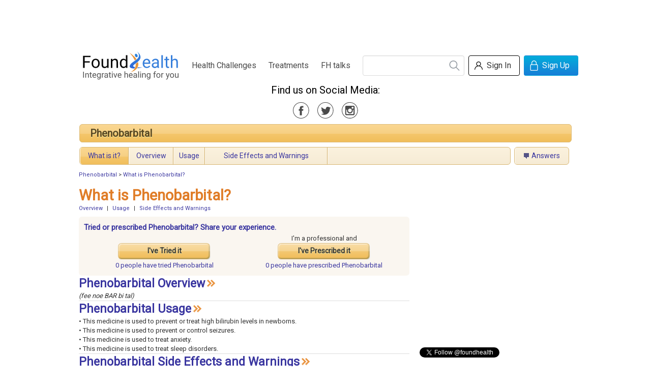

--- FILE ---
content_type: text/html;charset=utf-8
request_url: https://www.foundhealth.com//phenobarbital/what-is-it
body_size: 35246
content:
<!DOCTYPE html PUBLIC "-//W3C//DTD XHTML 1.0 Strict//EN" "http://www.w3.org/TR/xhtml1/DTD/xhtml1-strict.dtd">
<html xmlns:fb="http://www.facebook.com/2008/fbml">
      <head>
	
	

<script type="text/javascript">var _kiq = _kiq || [];</script>
<script>
_kiq.push(['eventHandler', 'show', function(){
  if(this.survey && this.survey.view && this.survey.view.minimize) {
    this.survey.view.minimize(true);   // true tells us not to animate the minimization 
  }
}]);
</script>
<!-- KI snippet -->
<script type="text/javascript" src="//s3.amazonaws.com/j.kissinsights.com/u/5350/e6112512dd4529f9f7b6fe1bac220f8bf8a3fccb.js" async="true"></script>

	
          <script src="//cdn.optimizely.com/js/6987010.js"></script>
    	
            <title>What is Phenobarbital? | FoundHealth</title>
            <base href="https://www.foundhealth.com/" />
    <meta name="description" content=""/>
    <link rel="stylesheet" href="/static/css/bulma-scoped.min.css">


    <link rel="stylesheet" type="text/css" href="https://www.foundhealth.com/static/v1/js/jquery1.3.2/themes/base/jquery-ui.css"/>
    <link rel="stylesheet" type="text/css" href="https://www.foundhealth.com/static/0.9.8.3/css/foundhealth.css"/>
    <link rel="stylesheet" type="text/css" href="https://www.foundhealth.com/static/0.9.8.3/css/buttons.css"/>

    <link rel="stylesheet" href="/static/css/main.css">

    <link rel="icon" href="/static/favicon.ico" type="image/x-icon" />
    <link rel="shortcut icon" href="/static/favicon.ico" type="image/x-icon" />
    <link rel="apple-touch-icon" sizes="180x180" href="/static/apple-touch-icon.png">
    <link rel="icon" type="image/png" sizes="32x32" href="/static/favicon-32x32.png">
    <link rel="icon" type="image/png" sizes="16x16" href="/static/favicon-16x16.png">
    <link rel="manifest" href="/static/site.webmanifest">
    <link rel="mask-icon" href="/static/safari-pinned-tab.svg" color="#5bbad5">

    <!-- Dependencies -->
    <!-- Sam Skin CSS for TabView -->

    <script type="text/javascript" src="https://www.foundhealth.com/static/v1/js/jquery-1.4.2.min.js"></script>
    <script type="text/javascript" src="https://www.foundhealth.com/static/v1/js/jquery-ui-1.8.4.custom.min.js"></script>
    <script type="text/javascript" src="https://www.foundhealth.com/static/v1/js/jquery.hoverIntent.minified.js"></script>
    <script type="text/javascript" src="https://www.foundhealth.com/static/0.9.8.3/js/foundhealth.js"></script>
    <script type="text/javascript" src="/static/js/navburger.js"></script>
    <script src="https://kit.fontawesome.com/cdcbc4ca79.js" crossorigin="anonymous"></script>

    <script async src="https://www.googletagmanager.com/gtag/js?id=G-7BKLKSLDQ5"></script>
<script>
    window.dataLayer = window.dataLayer || [];
    function gtag(){dataLayer.push(arguments);}
    gtag('js', new Date());



    gtag('config', 'G-7BKLKSLDQ5');
</script>

  </head>
    <body>
        <!-- ClickTale Top part -->
<script type="text/javascript">
var WRInitTime=(new Date()).getTime();
</script>
<!-- ClickTale end of Top part -->
        <div id="page">
            
<!--start header section-->

    <div id="banner" style="width: 730px; margin: auto;">
        <script type="text/javascript"><!--
            google_ad_client = "ca-pub-3408275686458767";
            /* Banner Ads */
            google_ad_slot = "8134578480";
            google_ad_width = 728;
            google_ad_height = 90;
            //-->
        </script>
        <script type="text/javascript" src="https://pagead2.googlesyndication.com/pagead/show_ads.js"></script>
    </div>

<div class="bulma fh">
    <nav class="navbar" role="navigation" aria-label="main navigation">
        <div class="navbar-brand">
            <a class="navbar-item" href="/">
                <img src="/static/img/logo.svg" title="Integrative healing for you">
            </a>

            <a role="button" class="navbar-burger burger" aria-label="menu" aria-expanded="false" data-target="navbarBasicExample">
                <span aria-hidden="true"></span>
                <span aria-hidden="true"></span>
                <span aria-hidden="true"></span>
            </a>
        </div>

        <div id="navbarBasicExample" class="navbar-menu has-text-centered">
            <div class="navbar-start">
                <a href="/browse/index" class="navbar-item">Health Challenges</a>
                <a href="/browse/treatments" class="navbar-item">Treatments</a>
                <a href="/blog" class="navbar-item">FH talks</a>
            </div>
            <div class="navbar-end">
                <div class="navbar-item">

                    <div class="siteSearch">
                        <form action="/search/search" method="get">
                            <input name="q" class="input" type="search" placeholder="">
                            <button title="search"></button>
                        </form>
                    </div>

                    <div class="buttons">

                                                
                        <div style="display: none;">
                                                            <form name="signInForm" id="signInForm" action="auth/login" method="get">
                                    <input name="targetUri" value="phenobarbital/what-is-it"/>
                                    <input name="post" value=""/>
                                </form>

                                                    </div>

                        
                        
                                                    <button class="button is-white" onclick="window.location = '/auth/login?targetUri=&post='">
                                <span class="icon user"></span>
                                <span>Sign In</span>
                            </button>
                            <button class="button is-info" onclick="window.location = '/auth/createAccount'">
                                <span class="icon lock"></span>
                                <span>Sign Up</span>
                            </button>
                                            </div>
                </div>
            </div>
        </div>
    </nav>
    <section class="hero has-text-centered">
        <p class="subtitle fh-media-icons">Find us on Social Media:
            <div>
                <a class="is-medium icon facebook-gray mr-3" href="https://www.facebook.com/foundhealth" target="_blank"></a>
                <a class="is-medium icon twitter-gray mr-3" href="https://twitter.com/foundhealth" target="_blank"></a>
                <a class="is-medium icon instagram-gray" href="https://www.instagram.com/foundhealthnow/?hl=en" target="_blank"></a>
            </div>
        </p>
    </section>
</div>

<div id="fb-root"></div>            <div class="clear">
            </div>
                <div class="treatment">
    <table id="topic-bar" cellspacing="5">
    <tr>
        <td class="header" colspan="5">
            <table id="topic-header" cellspacing="0">
                <tr>
                    <td class="title">
                                                        <a href="phenobarbital">Phenobarbital</a>
                                            </td>
                    <!--
                    <form>
                        <td class="follow">
                            <div style="position: relative;">
                                <input type="hidden" id="id" value="1306"/>
                                <input type="hidden" id="type" value="topic"/>
                                <input type="hidden" id="is-following-topic" value="false"/>
                                <button id="unfollow" class="unfollow priority medium" style="display: none;" onclick="return false;" title="Unfollow this topic">
									<div class="check" style="position: relative;">
                                        <img class="checkbox" src="static/v1/images/icons/checkbox.png"/>
                                        <img id="selfFollowCheck" class="checkmark" src="static/v1/images/icons/checkmark.png"/>
									</div>
									<div class="uncheck" style="position: relative; display: none;">
                                        <img id="selfFollowUncheck" class="uncheck" src="static/v1/images/icons/uncheck.png"/>
									</div>
                                    Following
                                </button>
                                <button id="follow" class="follow priority medium" style="" onclick="return false;" title="Follow this topic">
                                    Get your updates
                                </button>
								<a id="whatIs_follow-topic" class="whatIs" style="position: absolute; bottom: -2px; left: 133px; z-index: 2; "><img width="10" height="10" src="static/v1/images/icons/question_mark_icon.gif"/></a>
                                <img style="position: absolute; top: 3px; right: 10px; z-index: 1;" src="static/v1/images/zen/icons/follow_bubble.png"/>
                                <span id="num-following-topic" style="position: absolute; top: 8px; right: 18px; z-index: 2;">0</span>
                            </div>
                        </td>
                    </form>
					<td class="share">
                        <table class="addthis" cellspacing="0">
    <tr>
        <td>Share</td>
        <td>
            <a class="addthis_button_email"></a>
        </td>
        <td>
            <a class="addthis_button_facebook"></a>
        </td>
        <td>
            <a class="addthis_button_twitter"></a>
        </td>
        <td>
            <a class="addthis_button_stumbleupon"></a>
        </td>
        <td>
            <a class="addthis_button_expanded"></a>
        </td>
    </tr>
</table>
                    </td>
					-->
                </tr>
            </table>
        </td>
    </tr>
            <tr>
                                <td class="subheader">
                        <table class="subtable" cellspacing="0">
                            <tr>
                                <td class=" active  first">
                                    <a href="phenobarbital/what-is-it">What is it?</a>
                                </td>
                                                                                                            <td class="">
                                            <a href="phenobarbital/overview">Overview</a>
                                        </td>
                                                                            <td class="">
                                            <a href="phenobarbital/usage">Usage</a>
                                        </td>
                                                                            <td class="">
                                            <a href="phenobarbital/side-effects-and-warnings">Side Effects and Warnings</a>
                                        </td>
                                                                                                    <td class="last">
                                    <div style="width: 250px;"></div>
                                </td>
                            </tr>
                        </table>
                    </td>
                        <td class="subheader">
                <table class="subtable" cellspacing="0">
                    <tr>
                        <td class=" only">
                            <a class="ask" href="phenobarbital/questions">Answers</a>
                        </td>
                    </tr>
                </table>
            </td>
			<!--
            <td class="subheader">
                <table class="subtable" cellspacing="0">
                    <tr>
                        <td class="only">
                            <a href="stories">Stories</a>
                        </td>
                    </tr>
                </table>
            </td>
			-->
        </tr>
    </table>
<div id="dialog-whatIs_follow-topic" title="Follow Topic" style="display:none;">
	<p>FoundHealth will send you weekly updates on new content in this area. You can opt out at any time.</p>
	<p>The number to the right of the Follow button shows how many people are currently following this topic.</p>
</div>

      <!-- start crumbs -->
    <div class="breadcrumb">
      <div class="bread_text">
                		<a href="phenobarbital">Phenobarbital</a>
                 &gt; 		<a href="phenobarbital/what-is-it">What is Phenobarbital?</a>
              </div>
    </div>
  <!-- end crumbs -->
  
    <div class="body">
        <div id="right-rail">
			
            <div style="margin-bottom: 20px;">





























</div>
            <div style="margin-bottom: 15px;">
    <script type="text/javascript"><!--
        google_ad_client = "ca-pub-3408275686458767";
        /* Medium Rectangle */
        google_ad_slot = "1686791764";
        google_ad_width = 300;
        google_ad_height = 250;
        //-->
    </script>
    <script type="text/javascript" src="https://pagead2.googlesyndication.com/pagead/show_ads.js"></script>
</div>            <div style="margin-bottom: 20px;">
<div class="fb-like-box" data-href="https://www.facebook.com/foundhealth" data-width="300" data-height="180" data-show-faces="true" data-stream="false" data-header="false"></div>
</div>
            <div style="margin-bottom: 20px;">
<a href="https://twitter.com/foundhealth" class="twitter-follow-button" data-show-count="false">Follow @foundhealth</a>
<script>!function(d,s,id){var js,fjs=d.getElementsByTagName(s)[0];if(!d.getElementById(id)){js=d.createElement(s);js.id=id;js.src="//platform.twitter.com/widgets.js";fjs.parentNode.insertBefore(js,fjs);}}(document,"script","twitter-wjs");</script>
</div>
            <div id="subscribe-block" class="subscribe-section" style="margin-bottom: 10px;">
    <div style="border: 1px solid #cfddef;  border-radius: 6px; -moz-border-radius: 6px; background: -moz-linear-gradient(left, white, #F4F8FB); background: -webkit-gradient(linear,left top, right top, from(white), to(#F4F8FB));">
        <center>
            <div style="padding: 5px;  min-height: 210px;">
    			<div style="float: left;">
    				<img style="vertical-align: middle; margin: 5px;" src="https://www.foundhealth.com/static/v1/pdf/BiologicTuneUp-thumb.png" width="143" height="204" />
    			</div>
                <div style="margin-left: 153px;">
    				<p>
                    <span style="font-size: 140%; font-weight: bold; color: #79bde8;">Sign up</span>
                    to receive FREE toolkit
    				</p>
    				<p style="font-size: 110%; font-weight: bold;">
    					 From Dr. Hyman, &#35;1 NY Times &amp; Amazon Author 
    				</p>
    				
                    <form id="subscribe-form" method="post" action="post/auth/subscribe" style="margin: 0;">
                        <input name="category_id" type="hidden" value="0"/>
                                                    <input name="email" type="text" style="height: 30px; background-color: white; padding: 0 10px; width: 98px;"/>
                                					<div style="margin: 9px 0;">
                                                    <a class="pseudo-button button-subscribe" style="background: url(https://www.foundhealth.com/static/v1/pdf/button_background.png); width: 119px; height: 36px;">Subscribe Now!</a>
                                					</div>
                    </form>
                    <div style="font-size: 90%; margin: 9px 0; height: 10px; line-height: 10px; ">
                        We never spam or sell your e-mail
                    </div>
    				
    			</div>											
            </div>
        </center>
    </div>
</div>

<script type="text/javascript">
$(document).ready( function(){
  $("a.pseudo-button").click(function(){
	$("form#subscribe-form").submit();  
  } );
} );

</script>        </div>
        <div>
            <div class="title center_pane">
                <h1>What is Phenobarbital?</h1>
            </div>
            <div id="content" class="content center_pane">
                <div class="anchor-link">
                                            <a href="phenobarbital/what-is-it#overview">Overview</a>
                        <span style="padding: 0 5px;">|</span>
                                                                    <a href="phenobarbital/what-is-it#usage">Usage</a>
                        <span style="padding: 0 5px;">|</span>
                                                                    <a href="phenobarbital/what-is-it#side-effects-and-warnings">Side Effects and Warnings</a>
                                                                                </div>
				
				                    	<div  class="community-experience">
        <h3> 
			    			                    <a href="phenobarbital/experiences">
    													                        <span class="whoExp">
															Tried or prescribed Phenobarbital?  
														Share your experience.
                        </span>
										                        </a>
									<span id="haveYou" style="display: none;">Have you?</span>
						</h3>
        <input type="hidden" id="categoryTitle" value="Phenobarbital"/>
        <input type="hidden" id="treatmentTitle" value="Phenobarbital"/>
        <input type="hidden" id="numTried" value="0"/>
        <input type="hidden" id="numPrescribed" value="0"/>
        <input type="hidden" id="selfTried" value="0"/>
        <input type="hidden" id="selfTriedCommented" value="0"/>
        <input type="hidden" id="selfPrescribedCommented" value="0"/>
        <input type="hidden" id="selfPrescribed" value="0"/>
        <table>
            <tr>
                                                <td class="button">
                    <button id="tried" class="priority large" onclick="return false;">
                        <div style="position: relative;">
                            <img class="checkbox" style="display: none; " src="static/v1/images/icons/checkbox.png"/>
                            <img id="selfTriedCheck" class="checkmark" style="display: none; " src="static/v1/images/icons/checkmark.png"/>
                            I&#39;ve Tried it
                            <div style="position: absolute; right: -60px; top: -10px; display: none;">
                                <img style="position: absolute; top: 3px; right: 10px; z-index: 1;" src="static/v1/images/zen/icons/follow_bubble.png"/>
                                <span id="num-Tried-total" style="position: absolute; top: 8px; right: 18px; z-index: 2;">0</span>
                            </div>
                        </div>
                    </button>
                </td>
                                                <td class="button">
                    I&#39;m a professional and<br/>
                    <button id="prescribed" class="priority large" onclick="return false;">
                        <div style="position: relative;">
                            <img class="checkbox" style="display: none; " src="static/v1/images/icons/checkbox.png"/>
                            <img id="selfPrescribedCheck" class="checkmark" style="display: none; " src="static/v1/images/icons/checkmark.png"/>
                            I&#39;ve Prescribed it
                            <div style="position: absolute; right: -60px; top: -10px; display: none;">
                                <img style="position: absolute; top: 3px; right: 10px; z-index: 1;" src="static/v1/images/zen/icons/follow_bubble.png"/>
                                <span id="num-Prescribed-total" style="position: absolute; top: 8px; right: 18px; z-index: 2;">0</span>
                            </div>
                        </div>
                    </button>
                </td>
            </tr>
            <tr>
                <td>
						                <a href="phenobarbital/experiences">
						                        <span class="whoTried">
                                                                0 people                                                         have                         </span>
                        tried Phenobarbital
							</a>
			                </td>
                <td>
						                <a href="phenobarbital/experiences">
						                        <span class="whoPrescribed">
                                                                0 people                                                         have                         </span>
                        prescribed Phenobarbital
							</a>
			                </td>
            </tr>
        </table>
    </div>
    <div class="edit-user-content post-experience" style="display: none;">
        <img id="post-experience-bubble-tip" src="static/v1/images/zen/icons/exp_bubble_tip.png" style="position: absolute; top: -16px;"/>
        <form id="experience" class="require-sign-in" method="post" action="post/experience">
            <input type="hidden" name="challenge_id" value="0"/>
            <input type="hidden" name="treatment_id" value="1306"/>
            <input type="hidden" id="experience-type" name="experience_type" value="Tried"/>
            <fieldset class="question">
                <div>
                    <p style="font-size: 120%;">Share the details of your treatment experience. Your insights are vital.</p>
					<p>Would you recommend this treatment?</p>
                    <input type="radio" name="recommend" id="recommend-yes" value="1"/>
                    <label for="recommend-yes" class="inline">I would recommend it</label>
                    <br/>
                    <input type="radio" name="recommend" id="recommend-no" value="0"/>
                    <label for="recommend-no" class="inline" >I would not recommend it</label>
                    <br/>
                    <input type="radio" name="recommend" id="recommend-neither" value=""/>
                    <label for="recommend-neither" class="inline">I have no recommendation</label>
                </div>
                <div id="commentTextPreviewFrame">
                    <p style="color: #666; font-style: italic;">Preview</p>
                    <div id="commentTextPreview" class="articleContent"></div>
                </div>
                <div class="inputToolBar">
                    <img src="static/v1/images/med/bold.png" class="bold" height="16" width="16"/>
                    <img src="static/v1/images/med/italic.png" class="italic" height="16" width="16"/>
                    <img src="static/v1/images/med/ul.png" class="list" height="16" width="16"/>
                    <img src="static/v1/images/med/link.png" class="link" height="16" width="16"/>
                </div>
                <textarea id="commentText" class="priority" name="description" rows="4" cols="80"></textarea>
                <button class="priority medium" type="submit">Submit</button>
				<a id="cancel">Cancel</a>
            </fieldset>
        </form>
    </div>
    								
                <div>
                                                                <div id="overview" class="article-section-frame">
                            <div class="section_header">
                                <h2>
                                    <a class="arrow" href="phenobarbital/overview">Phenobarbital Overview</a>
                                </h2>
                            </div>
                            <div class="articleContainer articleContent">
                                <p>
<em>(fee noe BAR bi tal)</em>
</p>

                            </div>
                                                        </div>
                                            <div id="usage" class="article-section-frame">
                            <div class="section_header">
                                <h2>
                                    <a class="arrow" href="phenobarbital/usage">Phenobarbital Usage</a>
                                </h2>
                            </div>
                            <div class="articleContainer articleContent">
                                <p>
• This medicine is used to prevent or treat high bilirubin levels in newborns.
</p>
<p>
• This medicine is used to prevent or control seizures.
</p>
<p>
• This medicine is used to treat anxiety.
</p>
<p>
• This medicine is used to treat sleep disorders.
</p>

                            </div>
                                                        </div>
                                            <div id="side-effects-and-warnings" class="article-section-frame">
                            <div class="section_header">
                                <h2>
                                    <a class="arrow" href="phenobarbital/side-effects-and-warnings">Phenobarbital Side Effects and Warnings</a>
                                </h2>
                            </div>
                            <div class="articleContainer articleContent">
                                <h3>What are the precautions when taking this medicine?</h3><p>
• This medicine may be habit-forming with long-term use.
</p>
<p>
• Wear disease medical alert identification.
</p>
<p>
• If you are 65 or older, use this medicine with caution. You could have more side effects.
</p>
<p>
• Follow laws about driving with a seizure condition.
</p>
<p>
• If you have been taking this medicine for several weeks, talk with healthcare provider before stopping. You may want to gradually withdraw this medicine.
</p>
<p>
• If you have lung disease, talk with healthcare provider. You may be more sensitive to this medicine.
</p>
<p>
• Check medicines with healthcare provider. This medicine may not mix well with other medicines.
</p>
<p>
• You may not be alert. Avoid driving, doing other tasks or activities until you see how this medicine affects you.
</p>
<p>
• Avoid alcohol...
</p>

                            </div>
                                                        </div>
                                                            </div>

		<script type="text/javascript" src="https://pshared.5min.com/Scripts/ThumbSeed2.js?sid=887&amp;textLocation=1&amp;thumbnailSize=0&amp;width=468&amp;height=200&amp;adUnit=false&amp;headerTextColor=%23FF6600&amp;textFGColor=%23333333&amp;textBGColor=transparent&amp;textFGColor_MO=%23FFFFFF&amp;textBGColor_MO=%23FF6600&amp;fallback=8&amp;fallbackType=category&amp;title=FoundHealth%20Presents%20BeWell%20TV&amp;categories=8"></script>
					
					<div>
						<div>&nbsp;</div>
						<table class="addthis" cellspacing="0">
    <tr>
        <td>Share</td>
        <td>
            <a class="addthis_button_email"></a>
        </td>
        <td>
            <a class="addthis_button_facebook"></a>
        </td>
        <td>
            <a class="addthis_button_twitter"></a>
        </td>
        <td>
            <a class="addthis_button_stumbleupon"></a>
        </td>
        <td>
            <a class="addthis_button_expanded"></a>
        </td>
    </tr>
</table>
					</div>

            </div>
			
			
        </div>
    </div>
</div>
<script type="text/javascript" src="static/0.9.8.3/js/ratings.js"></script>

            <div class="clear">
            </div>
            
<!--start footer section-->
<div id="footer">
  <div id="footerlink">
    <a href="./">Home</a> |
    <a href="html/about">About Us</a> |
    <a href="html/contact">Contact Us</a> |
    <a href="static/v1/html/terms.htm" target="_blank">Terms of Service</a> |
    <a href="static/v1/html/privacy.htm" target="_blank">Privacy Policy</a>
  </div>

  <div id="footer_copyright">
    &copy; 2026
 FoundHealth, Inc. All rights reserved.<br/>
    FoundHealth does not provide medical advice, diagnosis, or treatment.
  </div>
</div>
<!--end footer section-->
        </div>
		
		<div id="login-dialog" class="sign-in-dialog-new bulma fh">

    <div class="modal">
        <form action="post/auth/signUp" method="post" name="signUp" >
        <div class="modal-background"></div>
        <div class="modal-card">
            <header class="modal-card-head">
                <p class="modal-card-title">Thank you for subscribing</p>
                <button class="delete" onclick="$('.modal').hide()"></button>
            </header>
            <section class="modal-card-body" id="signUp">
                <div class="field has-text-centered">
                    <div class="field">
                        <p class="title is-4 is-orange-text">Sign up for an account</p>
                        <p class="help is-gray-text is-small-text">Receive weekly updates on topics of your interest.</p>
                    </div>
                    <ul class="profits has-text-left field">
                        <li>
                <span class="icon is-orange-text">
                  <i class="fas fa-check"></i>
                </span>
                            Share your experiences on treatments that you have tried or prescribed.
                        </li>
                        <li>
                <span class="icon is-orange-text">
                  <i class="fas fa-check"></i>
                </span>
                            Ask or Answer a question within our community.</li>
                        <li>
                <span class="icon is-orange-text">
                  <i class="fas fa-check"></i>
                </span>
                            Create a FoundHealth Contributor profile to highlight your health expertise.</li>
                        <li>
                <span class="icon is-orange-text">
                  <i class="fas fa-check"></i>
                </span>
                            As a welcome gift, we will send you the complete e-book <b>Give Yourself a Biologic Tune-Up by Dr. Mark Hyman.</b></li>
                    </ul>
                    <div class="notification is-info is-light field">
                        <p>Already have an account?</p>
                        <p><a href="javascript: document.signInForm.submit();">Sign in</a></p>
                    </div>
                </div>

                <input type="hidden" name="targetUri" value="phenobarbital/what-is-it" />
                <input type="hidden" name="post" value="" />
                <input type="hidden" name="captcha_id" value="" />

                <div class="field">
                    <input class="input" type="email" placeholder="Email address *" name="username" value="" required>
                    <p class="help is-gray-text is-small-text">We promise that we will not spam or share your information.</p>
                                    </div>
                <div class="field">
                    <input class="input" id="password" type="password" placeholder="Password *" name="password" value="" required>
                    <p class="help is-gray-text is-small-text">At least 6 characters</p>
                                    </div>
                <div class="field">
                    <input class="input" id="password2" type="password" placeholder="Confirm Password *" name="password2" value="" required>
                                    </div>
                <div class="field">
                        <td class="label">Are you a robot? *</td>
    <td>
        <script src="https://www.google.com/recaptcha/api.js" async defer></script>
        <div class="g-recaptcha" data-sitekey="6Le9luEUAAAAAO7PLrmLr1AOGicy2Vs3y2_6smov"></div>
    </td>
    <td>
            </td>
                </div>
                <div class="field">
                    <label class="checkbox">
                        <input type="checkbox" id="TOS" name="TOS" >
                        I agree to the FoundHealth <a href="https://www.foundhealth.com/static/v1/html/terms.htm" target="_blank">Terms of Service</a> and <a href="https://www.foundhealth.com/static/v1/html/privacy.htm" target="_blank">Privacy Policy</a>.
                    </label>
                </div>
            </section>
            <footer class="modal-card-foot">
                <button class="button is-info" onclick="javascript: return joinIn();">Sign Up</button>
                <span class="mr-2">or</span>

                <fb:login-button size="small" onlogin="javascript: facebook_login();">Sign Up with Facebook</fb:login-button>
                <img id="facebookLoading" style="display: none; vertical-align: middle;" src="static/v1/images/spinner.gif" width="16" height="16"/>

            </footer>
        </div>
        </form>
    </div>

</div>

        
    <script>
      window.fbAsyncInit = function() {
      FB.init({appId: '131698676870176', status: true, cookie: true, xfbml: true});
      };
      (function() {
      var e = document.createElement('script'); e.async = true;
      e.src = document.location.protocol + '//connect.facebook.net/en_US/all.js';
      document.getElementById('fb-root').appendChild(e);
      }());
    </script>

    <script>
      function facebook_login(){
      if(FB.getSession() != null ) {
      $('#facebookLoading').show();
      document.getElementById('facebookLogin').submit();
      }
      }
    </script>


<!-- ADDTHIS BUTTON BEGIN -->
<script type="text/javascript">
  var addthis_config = {
  username: "foundhealth",
  services_exclude: "print",
  data_track_clickback: true
  } ;
</script>


<script type="text/javascript" src="https://s7.addthis.com/js/250/addthis_widget.js">
</script>
<!-- ADDTHIS BUTTON END -->



<!-- ClickTale Bottom part -->
<div id="ClickTaleDiv" style="display: none;"></div>
<script type="text/javascript">
if(document.location.protocol!='https:')
  document.write(unescape("%3Cscript%20src='http://s.clicktale.net/WRb6.js'%20type='text/javascript'%3E%3C/script%3E"));
</script>
<script type="text/javascript">
if(typeof ClickTale=='function') ClickTale(1002,0.642,"www07");
</script>
<!-- ClickTale end of Bottom part -->


<!-- Start of Woopra Code -->
<script type="text/javascript">
var woo_settings = {idle_timeout:'300000', domain:'foundhealth.com'};
(function(){
var wsc = document.createElement('script');
wsc.src = document.location.protocol+'//static.woopra.com/js/woopra.js';
wsc.type = 'text/javascript';
wsc.async = true;
var ssc = document.getElementsByTagName('script')[0];
ssc.parentNode.insertBefore(wsc, ssc);
})();
</script>
<!-- End of Woopra Code -->

<!-- Quantcast Tag -->
<script type="text/javascript">
var _qevents = _qevents || [];

(function() {
var elem = document.createElement('script');
elem.src = (document.location.protocol == "https:" ? "https://secure" : "http://edge") + ".quantserve.com/quant.js";
elem.async = true;
elem.type = "text/javascript";
var scpt = document.getElementsByTagName('script')[0];
scpt.parentNode.insertBefore(elem, scpt);
})();

_qevents.push({
qacct:"p-67vNs4SgtGN4M"
});
</script>

<noscript>
<div style="display:none;">
<img src="//pixel.quantserve.com/pixel/p-67vNs4SgtGN4M.gif" border="0" height="1" width="1" alt="Quantcast"/>
</div>
</noscript>
<!-- End Quantcast tag -->

        





            </body>
</html>


--- FILE ---
content_type: text/html; charset=utf-8
request_url: https://www.google.com/recaptcha/api2/anchor?ar=1&k=6Le9luEUAAAAAO7PLrmLr1AOGicy2Vs3y2_6smov&co=aHR0cHM6Ly93d3cuZm91bmRoZWFsdGguY29tOjQ0Mw..&hl=en&v=PoyoqOPhxBO7pBk68S4YbpHZ&size=normal&anchor-ms=20000&execute-ms=30000&cb=ozww85d3cvnx
body_size: 49415
content:
<!DOCTYPE HTML><html dir="ltr" lang="en"><head><meta http-equiv="Content-Type" content="text/html; charset=UTF-8">
<meta http-equiv="X-UA-Compatible" content="IE=edge">
<title>reCAPTCHA</title>
<style type="text/css">
/* cyrillic-ext */
@font-face {
  font-family: 'Roboto';
  font-style: normal;
  font-weight: 400;
  font-stretch: 100%;
  src: url(//fonts.gstatic.com/s/roboto/v48/KFO7CnqEu92Fr1ME7kSn66aGLdTylUAMa3GUBHMdazTgWw.woff2) format('woff2');
  unicode-range: U+0460-052F, U+1C80-1C8A, U+20B4, U+2DE0-2DFF, U+A640-A69F, U+FE2E-FE2F;
}
/* cyrillic */
@font-face {
  font-family: 'Roboto';
  font-style: normal;
  font-weight: 400;
  font-stretch: 100%;
  src: url(//fonts.gstatic.com/s/roboto/v48/KFO7CnqEu92Fr1ME7kSn66aGLdTylUAMa3iUBHMdazTgWw.woff2) format('woff2');
  unicode-range: U+0301, U+0400-045F, U+0490-0491, U+04B0-04B1, U+2116;
}
/* greek-ext */
@font-face {
  font-family: 'Roboto';
  font-style: normal;
  font-weight: 400;
  font-stretch: 100%;
  src: url(//fonts.gstatic.com/s/roboto/v48/KFO7CnqEu92Fr1ME7kSn66aGLdTylUAMa3CUBHMdazTgWw.woff2) format('woff2');
  unicode-range: U+1F00-1FFF;
}
/* greek */
@font-face {
  font-family: 'Roboto';
  font-style: normal;
  font-weight: 400;
  font-stretch: 100%;
  src: url(//fonts.gstatic.com/s/roboto/v48/KFO7CnqEu92Fr1ME7kSn66aGLdTylUAMa3-UBHMdazTgWw.woff2) format('woff2');
  unicode-range: U+0370-0377, U+037A-037F, U+0384-038A, U+038C, U+038E-03A1, U+03A3-03FF;
}
/* math */
@font-face {
  font-family: 'Roboto';
  font-style: normal;
  font-weight: 400;
  font-stretch: 100%;
  src: url(//fonts.gstatic.com/s/roboto/v48/KFO7CnqEu92Fr1ME7kSn66aGLdTylUAMawCUBHMdazTgWw.woff2) format('woff2');
  unicode-range: U+0302-0303, U+0305, U+0307-0308, U+0310, U+0312, U+0315, U+031A, U+0326-0327, U+032C, U+032F-0330, U+0332-0333, U+0338, U+033A, U+0346, U+034D, U+0391-03A1, U+03A3-03A9, U+03B1-03C9, U+03D1, U+03D5-03D6, U+03F0-03F1, U+03F4-03F5, U+2016-2017, U+2034-2038, U+203C, U+2040, U+2043, U+2047, U+2050, U+2057, U+205F, U+2070-2071, U+2074-208E, U+2090-209C, U+20D0-20DC, U+20E1, U+20E5-20EF, U+2100-2112, U+2114-2115, U+2117-2121, U+2123-214F, U+2190, U+2192, U+2194-21AE, U+21B0-21E5, U+21F1-21F2, U+21F4-2211, U+2213-2214, U+2216-22FF, U+2308-230B, U+2310, U+2319, U+231C-2321, U+2336-237A, U+237C, U+2395, U+239B-23B7, U+23D0, U+23DC-23E1, U+2474-2475, U+25AF, U+25B3, U+25B7, U+25BD, U+25C1, U+25CA, U+25CC, U+25FB, U+266D-266F, U+27C0-27FF, U+2900-2AFF, U+2B0E-2B11, U+2B30-2B4C, U+2BFE, U+3030, U+FF5B, U+FF5D, U+1D400-1D7FF, U+1EE00-1EEFF;
}
/* symbols */
@font-face {
  font-family: 'Roboto';
  font-style: normal;
  font-weight: 400;
  font-stretch: 100%;
  src: url(//fonts.gstatic.com/s/roboto/v48/KFO7CnqEu92Fr1ME7kSn66aGLdTylUAMaxKUBHMdazTgWw.woff2) format('woff2');
  unicode-range: U+0001-000C, U+000E-001F, U+007F-009F, U+20DD-20E0, U+20E2-20E4, U+2150-218F, U+2190, U+2192, U+2194-2199, U+21AF, U+21E6-21F0, U+21F3, U+2218-2219, U+2299, U+22C4-22C6, U+2300-243F, U+2440-244A, U+2460-24FF, U+25A0-27BF, U+2800-28FF, U+2921-2922, U+2981, U+29BF, U+29EB, U+2B00-2BFF, U+4DC0-4DFF, U+FFF9-FFFB, U+10140-1018E, U+10190-1019C, U+101A0, U+101D0-101FD, U+102E0-102FB, U+10E60-10E7E, U+1D2C0-1D2D3, U+1D2E0-1D37F, U+1F000-1F0FF, U+1F100-1F1AD, U+1F1E6-1F1FF, U+1F30D-1F30F, U+1F315, U+1F31C, U+1F31E, U+1F320-1F32C, U+1F336, U+1F378, U+1F37D, U+1F382, U+1F393-1F39F, U+1F3A7-1F3A8, U+1F3AC-1F3AF, U+1F3C2, U+1F3C4-1F3C6, U+1F3CA-1F3CE, U+1F3D4-1F3E0, U+1F3ED, U+1F3F1-1F3F3, U+1F3F5-1F3F7, U+1F408, U+1F415, U+1F41F, U+1F426, U+1F43F, U+1F441-1F442, U+1F444, U+1F446-1F449, U+1F44C-1F44E, U+1F453, U+1F46A, U+1F47D, U+1F4A3, U+1F4B0, U+1F4B3, U+1F4B9, U+1F4BB, U+1F4BF, U+1F4C8-1F4CB, U+1F4D6, U+1F4DA, U+1F4DF, U+1F4E3-1F4E6, U+1F4EA-1F4ED, U+1F4F7, U+1F4F9-1F4FB, U+1F4FD-1F4FE, U+1F503, U+1F507-1F50B, U+1F50D, U+1F512-1F513, U+1F53E-1F54A, U+1F54F-1F5FA, U+1F610, U+1F650-1F67F, U+1F687, U+1F68D, U+1F691, U+1F694, U+1F698, U+1F6AD, U+1F6B2, U+1F6B9-1F6BA, U+1F6BC, U+1F6C6-1F6CF, U+1F6D3-1F6D7, U+1F6E0-1F6EA, U+1F6F0-1F6F3, U+1F6F7-1F6FC, U+1F700-1F7FF, U+1F800-1F80B, U+1F810-1F847, U+1F850-1F859, U+1F860-1F887, U+1F890-1F8AD, U+1F8B0-1F8BB, U+1F8C0-1F8C1, U+1F900-1F90B, U+1F93B, U+1F946, U+1F984, U+1F996, U+1F9E9, U+1FA00-1FA6F, U+1FA70-1FA7C, U+1FA80-1FA89, U+1FA8F-1FAC6, U+1FACE-1FADC, U+1FADF-1FAE9, U+1FAF0-1FAF8, U+1FB00-1FBFF;
}
/* vietnamese */
@font-face {
  font-family: 'Roboto';
  font-style: normal;
  font-weight: 400;
  font-stretch: 100%;
  src: url(//fonts.gstatic.com/s/roboto/v48/KFO7CnqEu92Fr1ME7kSn66aGLdTylUAMa3OUBHMdazTgWw.woff2) format('woff2');
  unicode-range: U+0102-0103, U+0110-0111, U+0128-0129, U+0168-0169, U+01A0-01A1, U+01AF-01B0, U+0300-0301, U+0303-0304, U+0308-0309, U+0323, U+0329, U+1EA0-1EF9, U+20AB;
}
/* latin-ext */
@font-face {
  font-family: 'Roboto';
  font-style: normal;
  font-weight: 400;
  font-stretch: 100%;
  src: url(//fonts.gstatic.com/s/roboto/v48/KFO7CnqEu92Fr1ME7kSn66aGLdTylUAMa3KUBHMdazTgWw.woff2) format('woff2');
  unicode-range: U+0100-02BA, U+02BD-02C5, U+02C7-02CC, U+02CE-02D7, U+02DD-02FF, U+0304, U+0308, U+0329, U+1D00-1DBF, U+1E00-1E9F, U+1EF2-1EFF, U+2020, U+20A0-20AB, U+20AD-20C0, U+2113, U+2C60-2C7F, U+A720-A7FF;
}
/* latin */
@font-face {
  font-family: 'Roboto';
  font-style: normal;
  font-weight: 400;
  font-stretch: 100%;
  src: url(//fonts.gstatic.com/s/roboto/v48/KFO7CnqEu92Fr1ME7kSn66aGLdTylUAMa3yUBHMdazQ.woff2) format('woff2');
  unicode-range: U+0000-00FF, U+0131, U+0152-0153, U+02BB-02BC, U+02C6, U+02DA, U+02DC, U+0304, U+0308, U+0329, U+2000-206F, U+20AC, U+2122, U+2191, U+2193, U+2212, U+2215, U+FEFF, U+FFFD;
}
/* cyrillic-ext */
@font-face {
  font-family: 'Roboto';
  font-style: normal;
  font-weight: 500;
  font-stretch: 100%;
  src: url(//fonts.gstatic.com/s/roboto/v48/KFO7CnqEu92Fr1ME7kSn66aGLdTylUAMa3GUBHMdazTgWw.woff2) format('woff2');
  unicode-range: U+0460-052F, U+1C80-1C8A, U+20B4, U+2DE0-2DFF, U+A640-A69F, U+FE2E-FE2F;
}
/* cyrillic */
@font-face {
  font-family: 'Roboto';
  font-style: normal;
  font-weight: 500;
  font-stretch: 100%;
  src: url(//fonts.gstatic.com/s/roboto/v48/KFO7CnqEu92Fr1ME7kSn66aGLdTylUAMa3iUBHMdazTgWw.woff2) format('woff2');
  unicode-range: U+0301, U+0400-045F, U+0490-0491, U+04B0-04B1, U+2116;
}
/* greek-ext */
@font-face {
  font-family: 'Roboto';
  font-style: normal;
  font-weight: 500;
  font-stretch: 100%;
  src: url(//fonts.gstatic.com/s/roboto/v48/KFO7CnqEu92Fr1ME7kSn66aGLdTylUAMa3CUBHMdazTgWw.woff2) format('woff2');
  unicode-range: U+1F00-1FFF;
}
/* greek */
@font-face {
  font-family: 'Roboto';
  font-style: normal;
  font-weight: 500;
  font-stretch: 100%;
  src: url(//fonts.gstatic.com/s/roboto/v48/KFO7CnqEu92Fr1ME7kSn66aGLdTylUAMa3-UBHMdazTgWw.woff2) format('woff2');
  unicode-range: U+0370-0377, U+037A-037F, U+0384-038A, U+038C, U+038E-03A1, U+03A3-03FF;
}
/* math */
@font-face {
  font-family: 'Roboto';
  font-style: normal;
  font-weight: 500;
  font-stretch: 100%;
  src: url(//fonts.gstatic.com/s/roboto/v48/KFO7CnqEu92Fr1ME7kSn66aGLdTylUAMawCUBHMdazTgWw.woff2) format('woff2');
  unicode-range: U+0302-0303, U+0305, U+0307-0308, U+0310, U+0312, U+0315, U+031A, U+0326-0327, U+032C, U+032F-0330, U+0332-0333, U+0338, U+033A, U+0346, U+034D, U+0391-03A1, U+03A3-03A9, U+03B1-03C9, U+03D1, U+03D5-03D6, U+03F0-03F1, U+03F4-03F5, U+2016-2017, U+2034-2038, U+203C, U+2040, U+2043, U+2047, U+2050, U+2057, U+205F, U+2070-2071, U+2074-208E, U+2090-209C, U+20D0-20DC, U+20E1, U+20E5-20EF, U+2100-2112, U+2114-2115, U+2117-2121, U+2123-214F, U+2190, U+2192, U+2194-21AE, U+21B0-21E5, U+21F1-21F2, U+21F4-2211, U+2213-2214, U+2216-22FF, U+2308-230B, U+2310, U+2319, U+231C-2321, U+2336-237A, U+237C, U+2395, U+239B-23B7, U+23D0, U+23DC-23E1, U+2474-2475, U+25AF, U+25B3, U+25B7, U+25BD, U+25C1, U+25CA, U+25CC, U+25FB, U+266D-266F, U+27C0-27FF, U+2900-2AFF, U+2B0E-2B11, U+2B30-2B4C, U+2BFE, U+3030, U+FF5B, U+FF5D, U+1D400-1D7FF, U+1EE00-1EEFF;
}
/* symbols */
@font-face {
  font-family: 'Roboto';
  font-style: normal;
  font-weight: 500;
  font-stretch: 100%;
  src: url(//fonts.gstatic.com/s/roboto/v48/KFO7CnqEu92Fr1ME7kSn66aGLdTylUAMaxKUBHMdazTgWw.woff2) format('woff2');
  unicode-range: U+0001-000C, U+000E-001F, U+007F-009F, U+20DD-20E0, U+20E2-20E4, U+2150-218F, U+2190, U+2192, U+2194-2199, U+21AF, U+21E6-21F0, U+21F3, U+2218-2219, U+2299, U+22C4-22C6, U+2300-243F, U+2440-244A, U+2460-24FF, U+25A0-27BF, U+2800-28FF, U+2921-2922, U+2981, U+29BF, U+29EB, U+2B00-2BFF, U+4DC0-4DFF, U+FFF9-FFFB, U+10140-1018E, U+10190-1019C, U+101A0, U+101D0-101FD, U+102E0-102FB, U+10E60-10E7E, U+1D2C0-1D2D3, U+1D2E0-1D37F, U+1F000-1F0FF, U+1F100-1F1AD, U+1F1E6-1F1FF, U+1F30D-1F30F, U+1F315, U+1F31C, U+1F31E, U+1F320-1F32C, U+1F336, U+1F378, U+1F37D, U+1F382, U+1F393-1F39F, U+1F3A7-1F3A8, U+1F3AC-1F3AF, U+1F3C2, U+1F3C4-1F3C6, U+1F3CA-1F3CE, U+1F3D4-1F3E0, U+1F3ED, U+1F3F1-1F3F3, U+1F3F5-1F3F7, U+1F408, U+1F415, U+1F41F, U+1F426, U+1F43F, U+1F441-1F442, U+1F444, U+1F446-1F449, U+1F44C-1F44E, U+1F453, U+1F46A, U+1F47D, U+1F4A3, U+1F4B0, U+1F4B3, U+1F4B9, U+1F4BB, U+1F4BF, U+1F4C8-1F4CB, U+1F4D6, U+1F4DA, U+1F4DF, U+1F4E3-1F4E6, U+1F4EA-1F4ED, U+1F4F7, U+1F4F9-1F4FB, U+1F4FD-1F4FE, U+1F503, U+1F507-1F50B, U+1F50D, U+1F512-1F513, U+1F53E-1F54A, U+1F54F-1F5FA, U+1F610, U+1F650-1F67F, U+1F687, U+1F68D, U+1F691, U+1F694, U+1F698, U+1F6AD, U+1F6B2, U+1F6B9-1F6BA, U+1F6BC, U+1F6C6-1F6CF, U+1F6D3-1F6D7, U+1F6E0-1F6EA, U+1F6F0-1F6F3, U+1F6F7-1F6FC, U+1F700-1F7FF, U+1F800-1F80B, U+1F810-1F847, U+1F850-1F859, U+1F860-1F887, U+1F890-1F8AD, U+1F8B0-1F8BB, U+1F8C0-1F8C1, U+1F900-1F90B, U+1F93B, U+1F946, U+1F984, U+1F996, U+1F9E9, U+1FA00-1FA6F, U+1FA70-1FA7C, U+1FA80-1FA89, U+1FA8F-1FAC6, U+1FACE-1FADC, U+1FADF-1FAE9, U+1FAF0-1FAF8, U+1FB00-1FBFF;
}
/* vietnamese */
@font-face {
  font-family: 'Roboto';
  font-style: normal;
  font-weight: 500;
  font-stretch: 100%;
  src: url(//fonts.gstatic.com/s/roboto/v48/KFO7CnqEu92Fr1ME7kSn66aGLdTylUAMa3OUBHMdazTgWw.woff2) format('woff2');
  unicode-range: U+0102-0103, U+0110-0111, U+0128-0129, U+0168-0169, U+01A0-01A1, U+01AF-01B0, U+0300-0301, U+0303-0304, U+0308-0309, U+0323, U+0329, U+1EA0-1EF9, U+20AB;
}
/* latin-ext */
@font-face {
  font-family: 'Roboto';
  font-style: normal;
  font-weight: 500;
  font-stretch: 100%;
  src: url(//fonts.gstatic.com/s/roboto/v48/KFO7CnqEu92Fr1ME7kSn66aGLdTylUAMa3KUBHMdazTgWw.woff2) format('woff2');
  unicode-range: U+0100-02BA, U+02BD-02C5, U+02C7-02CC, U+02CE-02D7, U+02DD-02FF, U+0304, U+0308, U+0329, U+1D00-1DBF, U+1E00-1E9F, U+1EF2-1EFF, U+2020, U+20A0-20AB, U+20AD-20C0, U+2113, U+2C60-2C7F, U+A720-A7FF;
}
/* latin */
@font-face {
  font-family: 'Roboto';
  font-style: normal;
  font-weight: 500;
  font-stretch: 100%;
  src: url(//fonts.gstatic.com/s/roboto/v48/KFO7CnqEu92Fr1ME7kSn66aGLdTylUAMa3yUBHMdazQ.woff2) format('woff2');
  unicode-range: U+0000-00FF, U+0131, U+0152-0153, U+02BB-02BC, U+02C6, U+02DA, U+02DC, U+0304, U+0308, U+0329, U+2000-206F, U+20AC, U+2122, U+2191, U+2193, U+2212, U+2215, U+FEFF, U+FFFD;
}
/* cyrillic-ext */
@font-face {
  font-family: 'Roboto';
  font-style: normal;
  font-weight: 900;
  font-stretch: 100%;
  src: url(//fonts.gstatic.com/s/roboto/v48/KFO7CnqEu92Fr1ME7kSn66aGLdTylUAMa3GUBHMdazTgWw.woff2) format('woff2');
  unicode-range: U+0460-052F, U+1C80-1C8A, U+20B4, U+2DE0-2DFF, U+A640-A69F, U+FE2E-FE2F;
}
/* cyrillic */
@font-face {
  font-family: 'Roboto';
  font-style: normal;
  font-weight: 900;
  font-stretch: 100%;
  src: url(//fonts.gstatic.com/s/roboto/v48/KFO7CnqEu92Fr1ME7kSn66aGLdTylUAMa3iUBHMdazTgWw.woff2) format('woff2');
  unicode-range: U+0301, U+0400-045F, U+0490-0491, U+04B0-04B1, U+2116;
}
/* greek-ext */
@font-face {
  font-family: 'Roboto';
  font-style: normal;
  font-weight: 900;
  font-stretch: 100%;
  src: url(//fonts.gstatic.com/s/roboto/v48/KFO7CnqEu92Fr1ME7kSn66aGLdTylUAMa3CUBHMdazTgWw.woff2) format('woff2');
  unicode-range: U+1F00-1FFF;
}
/* greek */
@font-face {
  font-family: 'Roboto';
  font-style: normal;
  font-weight: 900;
  font-stretch: 100%;
  src: url(//fonts.gstatic.com/s/roboto/v48/KFO7CnqEu92Fr1ME7kSn66aGLdTylUAMa3-UBHMdazTgWw.woff2) format('woff2');
  unicode-range: U+0370-0377, U+037A-037F, U+0384-038A, U+038C, U+038E-03A1, U+03A3-03FF;
}
/* math */
@font-face {
  font-family: 'Roboto';
  font-style: normal;
  font-weight: 900;
  font-stretch: 100%;
  src: url(//fonts.gstatic.com/s/roboto/v48/KFO7CnqEu92Fr1ME7kSn66aGLdTylUAMawCUBHMdazTgWw.woff2) format('woff2');
  unicode-range: U+0302-0303, U+0305, U+0307-0308, U+0310, U+0312, U+0315, U+031A, U+0326-0327, U+032C, U+032F-0330, U+0332-0333, U+0338, U+033A, U+0346, U+034D, U+0391-03A1, U+03A3-03A9, U+03B1-03C9, U+03D1, U+03D5-03D6, U+03F0-03F1, U+03F4-03F5, U+2016-2017, U+2034-2038, U+203C, U+2040, U+2043, U+2047, U+2050, U+2057, U+205F, U+2070-2071, U+2074-208E, U+2090-209C, U+20D0-20DC, U+20E1, U+20E5-20EF, U+2100-2112, U+2114-2115, U+2117-2121, U+2123-214F, U+2190, U+2192, U+2194-21AE, U+21B0-21E5, U+21F1-21F2, U+21F4-2211, U+2213-2214, U+2216-22FF, U+2308-230B, U+2310, U+2319, U+231C-2321, U+2336-237A, U+237C, U+2395, U+239B-23B7, U+23D0, U+23DC-23E1, U+2474-2475, U+25AF, U+25B3, U+25B7, U+25BD, U+25C1, U+25CA, U+25CC, U+25FB, U+266D-266F, U+27C0-27FF, U+2900-2AFF, U+2B0E-2B11, U+2B30-2B4C, U+2BFE, U+3030, U+FF5B, U+FF5D, U+1D400-1D7FF, U+1EE00-1EEFF;
}
/* symbols */
@font-face {
  font-family: 'Roboto';
  font-style: normal;
  font-weight: 900;
  font-stretch: 100%;
  src: url(//fonts.gstatic.com/s/roboto/v48/KFO7CnqEu92Fr1ME7kSn66aGLdTylUAMaxKUBHMdazTgWw.woff2) format('woff2');
  unicode-range: U+0001-000C, U+000E-001F, U+007F-009F, U+20DD-20E0, U+20E2-20E4, U+2150-218F, U+2190, U+2192, U+2194-2199, U+21AF, U+21E6-21F0, U+21F3, U+2218-2219, U+2299, U+22C4-22C6, U+2300-243F, U+2440-244A, U+2460-24FF, U+25A0-27BF, U+2800-28FF, U+2921-2922, U+2981, U+29BF, U+29EB, U+2B00-2BFF, U+4DC0-4DFF, U+FFF9-FFFB, U+10140-1018E, U+10190-1019C, U+101A0, U+101D0-101FD, U+102E0-102FB, U+10E60-10E7E, U+1D2C0-1D2D3, U+1D2E0-1D37F, U+1F000-1F0FF, U+1F100-1F1AD, U+1F1E6-1F1FF, U+1F30D-1F30F, U+1F315, U+1F31C, U+1F31E, U+1F320-1F32C, U+1F336, U+1F378, U+1F37D, U+1F382, U+1F393-1F39F, U+1F3A7-1F3A8, U+1F3AC-1F3AF, U+1F3C2, U+1F3C4-1F3C6, U+1F3CA-1F3CE, U+1F3D4-1F3E0, U+1F3ED, U+1F3F1-1F3F3, U+1F3F5-1F3F7, U+1F408, U+1F415, U+1F41F, U+1F426, U+1F43F, U+1F441-1F442, U+1F444, U+1F446-1F449, U+1F44C-1F44E, U+1F453, U+1F46A, U+1F47D, U+1F4A3, U+1F4B0, U+1F4B3, U+1F4B9, U+1F4BB, U+1F4BF, U+1F4C8-1F4CB, U+1F4D6, U+1F4DA, U+1F4DF, U+1F4E3-1F4E6, U+1F4EA-1F4ED, U+1F4F7, U+1F4F9-1F4FB, U+1F4FD-1F4FE, U+1F503, U+1F507-1F50B, U+1F50D, U+1F512-1F513, U+1F53E-1F54A, U+1F54F-1F5FA, U+1F610, U+1F650-1F67F, U+1F687, U+1F68D, U+1F691, U+1F694, U+1F698, U+1F6AD, U+1F6B2, U+1F6B9-1F6BA, U+1F6BC, U+1F6C6-1F6CF, U+1F6D3-1F6D7, U+1F6E0-1F6EA, U+1F6F0-1F6F3, U+1F6F7-1F6FC, U+1F700-1F7FF, U+1F800-1F80B, U+1F810-1F847, U+1F850-1F859, U+1F860-1F887, U+1F890-1F8AD, U+1F8B0-1F8BB, U+1F8C0-1F8C1, U+1F900-1F90B, U+1F93B, U+1F946, U+1F984, U+1F996, U+1F9E9, U+1FA00-1FA6F, U+1FA70-1FA7C, U+1FA80-1FA89, U+1FA8F-1FAC6, U+1FACE-1FADC, U+1FADF-1FAE9, U+1FAF0-1FAF8, U+1FB00-1FBFF;
}
/* vietnamese */
@font-face {
  font-family: 'Roboto';
  font-style: normal;
  font-weight: 900;
  font-stretch: 100%;
  src: url(//fonts.gstatic.com/s/roboto/v48/KFO7CnqEu92Fr1ME7kSn66aGLdTylUAMa3OUBHMdazTgWw.woff2) format('woff2');
  unicode-range: U+0102-0103, U+0110-0111, U+0128-0129, U+0168-0169, U+01A0-01A1, U+01AF-01B0, U+0300-0301, U+0303-0304, U+0308-0309, U+0323, U+0329, U+1EA0-1EF9, U+20AB;
}
/* latin-ext */
@font-face {
  font-family: 'Roboto';
  font-style: normal;
  font-weight: 900;
  font-stretch: 100%;
  src: url(//fonts.gstatic.com/s/roboto/v48/KFO7CnqEu92Fr1ME7kSn66aGLdTylUAMa3KUBHMdazTgWw.woff2) format('woff2');
  unicode-range: U+0100-02BA, U+02BD-02C5, U+02C7-02CC, U+02CE-02D7, U+02DD-02FF, U+0304, U+0308, U+0329, U+1D00-1DBF, U+1E00-1E9F, U+1EF2-1EFF, U+2020, U+20A0-20AB, U+20AD-20C0, U+2113, U+2C60-2C7F, U+A720-A7FF;
}
/* latin */
@font-face {
  font-family: 'Roboto';
  font-style: normal;
  font-weight: 900;
  font-stretch: 100%;
  src: url(//fonts.gstatic.com/s/roboto/v48/KFO7CnqEu92Fr1ME7kSn66aGLdTylUAMa3yUBHMdazQ.woff2) format('woff2');
  unicode-range: U+0000-00FF, U+0131, U+0152-0153, U+02BB-02BC, U+02C6, U+02DA, U+02DC, U+0304, U+0308, U+0329, U+2000-206F, U+20AC, U+2122, U+2191, U+2193, U+2212, U+2215, U+FEFF, U+FFFD;
}

</style>
<link rel="stylesheet" type="text/css" href="https://www.gstatic.com/recaptcha/releases/PoyoqOPhxBO7pBk68S4YbpHZ/styles__ltr.css">
<script nonce="pj55AAJJl3OU2cum9d_gSQ" type="text/javascript">window['__recaptcha_api'] = 'https://www.google.com/recaptcha/api2/';</script>
<script type="text/javascript" src="https://www.gstatic.com/recaptcha/releases/PoyoqOPhxBO7pBk68S4YbpHZ/recaptcha__en.js" nonce="pj55AAJJl3OU2cum9d_gSQ">
      
    </script></head>
<body><div id="rc-anchor-alert" class="rc-anchor-alert"></div>
<input type="hidden" id="recaptcha-token" value="[base64]">
<script type="text/javascript" nonce="pj55AAJJl3OU2cum9d_gSQ">
      recaptcha.anchor.Main.init("[\x22ainput\x22,[\x22bgdata\x22,\x22\x22,\[base64]/[base64]/[base64]/[base64]/[base64]/[base64]/KGcoTywyNTMsTy5PKSxVRyhPLEMpKTpnKE8sMjUzLEMpLE8pKSxsKSksTykpfSxieT1mdW5jdGlvbihDLE8sdSxsKXtmb3IobD0odT1SKEMpLDApO08+MDtPLS0pbD1sPDw4fFooQyk7ZyhDLHUsbCl9LFVHPWZ1bmN0aW9uKEMsTyl7Qy5pLmxlbmd0aD4xMDQ/[base64]/[base64]/[base64]/[base64]/[base64]/[base64]/[base64]\\u003d\x22,\[base64]\x22,\x22woo/w70uBFhqADFtXVxPw6h1wpzCu8KMwpbCqC/[base64]/DoQvCriDCrcK1NMOIw6s4wo7DnnvDi8Kiwr1IwrXDvsOcAXxWAMOPG8KewpclwoQPw5YJJ1XDgxLDlsOSUDzCi8OgbXJIw6VjWMKnw7Anw5h1ZEQpw6zDhx7Djz3Do8OVF8O1HWjDpid8VMKmw6LDiMOjwpTCrCtmKADDuWDCmcOmw4/[base64]/[base64]/wr3DgRPCgsOJA0nChcOww5dfwr9+UWl4TSfDt09Two3Ch8O2ZVMNwqPCgCPDgxgNfMKvZ197ajsAO8KOe1dqHsOxMMOTf3jDn8OdUUXDiMK/wrd5ZUXCt8KywqjDkW3DqX3DtExqw6fCrMKaLMOaV8Kaf13DpMOuSsOXwq3CpD7CuT98wqzCrsKcw6HCsXPDiT3DosOAG8KjC1JIBsKRw5XDkcKgwrEpw4jDg8OsZsOJw4NuwpwWTCHDlcKlw7MvTyNSwpkFHDDCjg3Cmy/[base64]/esKgSsO9w7sxESAINsKCwprCnBoMdcKdw4txWsKcF8OAwpYGw6AlwpQ2wprDi2DCj8KgRMKmIsKrAB/Dq8K4wrxQA3DCg3tcw5VWw6LDvWgDw4Y5T21uUFjChQQFHMKBDMKUw6t4b8Ocw6TCksOgwqMoeSrCpcKTw4jDvcKPQcKAK1ZidEN4wrAbw5cUw6VawpjChhHChMK/[base64]/CngZWw6/DscOgwoUww7cTOMOWDWfDscKqGcOzwrXDixEHw4XDisKOFREyZMOofkQcTcKHR2nDhMKZw5PDjDhICzJdwpnCrsO3wpdLwrPDsHzClwRZwq/CiClGwp4YbBAPVmnCpsKdw7PCg8Kdw5I/OC/CgRh8wrxHNcKhbMKQwrnClicrfBbChEjDjFsvw6ELw6XDvg1oUk57DcKmw79uw6pAwow4w7TDmT7CizbCqsK/[base64]/[base64]/c8K7XMKuN0lxw69xw5tLw4EuGg0oJlfChyXCusOSIBUYw5zCr8Omwo7CoDBbwpMswoHDsU/[base64]/[base64]/DqlnDqUxVw7kQfcKbOsOsEGQbw5rCrV7Cm8KEJj/DsTJyw7bDnsKgwqBSP8OUd1zCpMKZRnHCuGZqQsOCEMKTwpbDksKwY8KOA8OUA2JRw6LCmsKJwoXDqMKAJnjDgcO5w5VBCsKUw7/CtsK/w5RODAjCjMKXFTM+TAPDn8OBw5bCjsKSa2AXXsOGNcOLwrEBwqJbVCDDo8K9wrMgw43Ct03DsD7Cr8KtR8KhUhI/BcOWwqV6wrXDhTPDm8OyXMO4WhbDlcKhf8K0wosfXTEDPG9AfcOnc1bCm8OQRsOXw6LDlcOkC8KFw7NJwpfCjMKhw7o0w4x0GMKoDyBcwrJETsONwrVWw5kSw6vDo8Kgwr/CgivCicKjSMKTLXZ4V3t9W8KRTMOjw5IFw6PDj8KNwqLClcKiw5DCvVcLWwkSEjJaVwJiwp7CrcKBAcOoaD/CoTnDg8OlwrLDojrDgcKzw4tVMgTDiCNEwqN9c8OUw4sEwp1nClDDnMOLEcK1wo5QexM9wpXCtcOvMVbCmMO2w5nDrEvDusKYWnpTwpFCw5tYQsOgwq9HZHjCmxRcwqkFWcOQYG/DuRfDtC3Di3pqGMKsEMKwf8OnCsOHc8O5w6NQPlNUESfCucOeSS/DmMKww7HDuDTCi8OowrxmQC/DhFbCl2l4woEccsKrecOUwrQ5SFQsEcOKwoNvf8KVVxXCnCzDtEJ7UhMmOcKfwp1mJMK1wp15w6hww53Csw58w59VcCXDo8OXacO4OgjDnxFrCBXDrTLCp8K/WsObG2VWYXvCpsOtwo3DiXzCvBYvw7nCjjnClMOOw5jDvcOUTMOvw6PDq8KkbFI1JsKDw7HDukAvw7PDiWvDlsKXL3DDqwJNcm0Qw7zCrBHCpMK5wpDDskJgwpQBw7d1wqogWB/Dik3Dr8ODw4bDkcKResO/[base64]/DmcOvwpJJZUHCvlNFBUfDisOmdcKXSzBcw7cKU8O4W8ORwo7CjMOVDgPDqMKDwqXDqyZPwp/CosOmMMOdS8KGOAPCpMO/[base64]/wqDCsgnDkgBsw7p/w407DsOXwqBSUAXCtcK1TwM6w7vDjMKlw5DCk8Olw67CsAjDhijCoAzDhWrDlMKnUXXCrWg5CcKww4JHw5fClEvCisOLOWPDo3fDp8OuQ8OwO8KEwrPCtFo/w4AJwpEcDsKkwr99wovDkkHDrcKeF0rClgk7acOKMXXDghcOH0NEXMKOwrDCvcO+woBVBGLCscKJZhRMw5Y+HV3DgWrDlcKKQ8K4YcKxQ8Kyw7/CnyHDn2rClMKtw4tHw6p6GsO5wozDtA/DjmbDnEnDg23DlizCkmbDoyEjckrDumIjWhFALcOyORfDi8O9w6TDqsKAwp8XwocQw7/[base64]/[base64]/CtEfCkFQOwpJjQTbClcKsw6zDpTAOWygYwpAYwqZWw5s5HyXDnm7Dg3VRw7Bkw6kpw6J/w7bDlijDhMKOwrzDrsKjVz8hw6LDhw/DtMKUw6fCsjbCuVAoVn1rw7HDqxrDlS9+F8OZdcOfw7QUH8Orw5TDocKYY8OfBGojLBgPF8K0b8Ktw7JLcWPDrsOywp1zVDsEw6ZxDB7DkDDCinkLwpbDq8OaFnbCgGQqAMOpH8OWwoTDjCo4w5lsw7LCgwN+DcOzwpTCncO/w4rDosK3wp9YO8KtwqtCwqvDhEVlBHA3K8ORwqfDosOZw5jCrMOpEiwbUwsYA8K7wpAWw6MQwr7Co8KIw4jCp1xWw4dlwofDksOyw4HClsKCHhdiwpA+GkcNwo/[base64]/CucKBZMK8IFvCrxTCt8Kywq0pwoPDsD7Dhmliw43DlmnCoxXDrcONS8KIwq/DnERLEGHDnnIYDcOWQ8OVVEYNJmbDuRIabVbClQULw5JLwqDCocOZQsO1wqTCpcOcwrnCvXlpEMKpQ0nCmCYmwpzCq8K9dTkrWsKawqUHw48AMgPDuMKCasKld2DCoH/DsMKDw6lkEHErfnhsw4V4wohywrnDpcK6w4PCsjHCrAZ1aMKIw5o6BDPCkMOGwqhEDRFlwq1TecK/[base64]/c8OxGGEkw7vDicKkw6Juf8O1w4Fxc8OBwpBGOsK6wppiDMKZOBYywpMZw6fCscOIw5/CqcKKRMKEw5rCpVNzw4PCpUzDpcKsQ8K5A8OpwrE9VcK2CMKSw6MofcOvw7rDlMKSS18Tw61wFsOtwrxsw7tBwpnDljDCkUjCp8K5wqLCjMOSwrzCvA7CrMOLw6nCr8OhRcOAeVFfAURSaWvDjgR6w5bCvUTDu8OrQDxQRcOJASLDgzXCr2/DkcOdE8Knfx/DrcKxRQrCgMOHBsOSZUHCjHzDjyrDlT5/WcKSwq1mw4bCmMKkw4XChAnChkx0IVxSMk5RUMKtQRV/w4rDhcKaDDgrKcOHLQZkwojDscOewpFsw5bCpF7DqiTCl8KrRm3DrH43D059fkwWwoQnwonDsH/CgMO3wr/CinojwobCumEnw77DjysMBijDr3jDo8KBw7oww6bCnsOLw73DhsK7wrVkaQY8DMKuE3Icw4PCvMO7bsOqI8ORFMOqw5DCpCw5MMOhdMOtwqhmw4bCgRXDqgnDmcKBw4TCn2VdHcKKVWZ3IAzCpcOwwpUpw6fCnMKLCnfDsFQ/OcOewqVFw5o3w7U5woXDj8OFMl3DlMO7woTCrFHDlMO4RMOJwrUqw5rDiW3CkMKzEcKZWH9EEcK6wqfDtUxoY8KOf8OvwrdJGsORe0pkKcOdI8OVw4nDlwNad2crw7HDocKTUkDCtsKSwqPDnCLCkULDgzHCsGcUwoTCiMKaw5/CsBQUFk9CwpJ2RcK0wrgTwrjDnDHDiC7DhlNEdx3CtsK3w5PDtMOuTnLDgX3ChlvDrC7CkcKqbcKjEMOqwoNPC8Ofw6tSccKUwrRgNsOiwohRIm1jLznCrsOdKEHDlgHCs0DDoC/Dhg5XEcKCQiAzwpjCusKLw606w6oPGMOMAivDtQbDicKhw6ZQGEXClsODw69idMO7w5TDrsKGY8OawrjCugYtwozDmEd/[base64]/[base64]/[base64]/w7PDoFoTOw94w4XDjcK5BsOwZMK9w5d9wqTCt8KXPsKVwpE4woXDpDABAA45w4HDt3wlE8Orw4hdwoLDpMOQMi54f8KOYxvClEXDssKwJcKGJxLDucOQwqXDqEnCgMOiSgEiwqgpfTnCiFsYwrZlBsOEwrl4L8OVBD/Cm0pDwr5gw4DDhmJ6wq5mJsOhekzCvgXCkXxaK0wPw6RNwrTClhJxw5tIw7ZFVCvCpMOKG8OOwp/[base64]/[base64]/CiSYPwrzCu1vCusK7w5MSw7JCBMOzJR04woXDihPCrn7DtlzDsUvDu8KAN2l1wqkAw4vCthrCicOvwognwrpQCsOkwr7DqcKewpbCgT0TwoXDssOGETwbwo/[base64]/RMKAwr/CisOBw67DvcKKw4LCnwrCriLCrsK9wqzDm8Kvw7vCgiTDtcKVFsOFSmvDi8OSwo/Dl8OBw5fCr8O8wrADdcKwwql/[base64]/wq3Cql/CtzXDlcOKIcKxwpMTwrvDlsOkwoDDkU5KM8KCYMO+wq3Co8ORN0JjP0vDl0AFwpPDo35Vw73CpGnDoFlMw782C0zCjcKqwrYuw5vDgGR8WMKrCsKRT8KgU15+M8KjLcOdw6hPSADDlGfCisKNTnNHIQpJwphCBsKew6I9w5vCj29Mw6/DlSrDqcKIw6TDoiXDsCnDjT9Vw4PDtS4CasOIP3LCuyDCocKMw4EqExBRw4kyFMOPasKzKmUSagLCnXzDm8K9BsOkc8OcWnTDlcKTY8OaMXnClQvDgsK5KcOQwprDoTgKaz4ywpnDocKnw4bDrsKVw5/[base64]/Cq8O8woB4TXnDl8KCER5eMn5/[base64]/ExMYw6I+InbDqCoyDQvCqjNbwpVswphYCsOUb8O4wqbDj8OSScKQw4M9OCg8I8K7w6DDr8Oxwq5hwpJ/w5HDg8KvWcOGwoIaUcKAwqBcwq7CnsKAwo5ZEsOCdsOlV8K7wodsw79rw5AFw4/CiCs1w7fCisKrw4pxdcK5FSfClcKyUATCjEXDmMOGwp/[base64]/DucOgwqzCs8KqUD0Xw5wHUF3DnMKdwpXCgsOvw6PCqsO4w5TCmwDDomRXwrfDpsKMJwV+XBjDjRhTwqbCgcKkwqnDn13CmcKvw6VBw4zCisKtw6UNWsODwojCuR7DjSzDhHhMajDCh1M/VwotwrlnUcKwXActJA/DisOjw5lzw4N0w7TDo0LDoiLDrMO9wpDCrsKxwqgLEMOqcsORJU5fMMK3w73CuRd5N1jDscK4XFPCh8KxwqFqw7bCsw/[base64]/Dp8O3E8K4RcKdRMK1w5HCnMKow5TChxzCr3grF1lCRHHDocKaScK5d8OQecK2wr1hBW5yRTbCqADCrQhVwoPDmGdmUcKnwoTDpMKdwrRUw51mwqTDrsOPwrLCmcOrG8KLw4nDt8Ouw6FYNQjCtMO1w4PCvcOgOUXDisOcwpXDvMKjKRbDvzIjwrYVHsKFwr/DuQx2w6UtdMOJXV0iaVlow5fDmm8LJ8KYaMKBCDQmdUZILsOaw4DCjsKjWcKkDABMWFDCjCIQchHCi8K7wqrCpmDDlH7DqMOywpDDsDvDiT7Cg8OKCMKwJcOdwrbDrcOEYsKbRsOAwobChjXCqx/[base64]/CsU3DqsObYDFYwrvDsUJ9IMOWwo5Ow4/Cn8O8w6d+w6tRwoLCiWBMbSnCvcOiBwRgwrzCosKtHwpuwrbCqWjClAgTMRHClHUyJEnDuWvCnzFON0XCq8OPw63Cty/[base64]/[base64]/TcOxVF0Rwq7DmsKsw4LDkcKZRTrDjBPDnC/[base64]/Crg5Cw4bCicKTNHwDw4M9w6seS8Klw5vCukvDk8OMV8OJwp7CtD9FKxfDocODwpjCnj7Dukc6w79LAnPCqsORwo14b8OtNMKfIgFJwonDslwXw75wVnXDn8OoB3JGwpdLw4fDvcO/w6wMwrzCjsOoSMK+w6wGdUJcCiNyQMKGOsO0wpQBw480w4F9fsK1QClwLBkDw5XCsBTDnsO4BCFaVmo3w7vDvXNdWx1/IFLDv27CpBUtUl8EwoXDhXPCh29JWVpXcwFwR8K7w5VuIgbDtcK2wocRwqwwW8OPN8KlOzZpOMODwp5ywrFUw4LCgcOwX8OGMEPDn8ORBcKGwr/CixBXw4TDlXLCgx/[base64]/Dr8KhV05ywrjDqMKUwpNJwqLDtsKfwqjChWpXUGk+wpw6wrzCmwF7w7h6w6lVw5TDtcO0AcOaesOlw4/CrMK6wqrDvk9iw67CpsOrdToBH8KlLhrDkRfCh3vCpMOTUsOsw5/[base64]/ClGHDqcKwwovDvg8pwpbDosKRwpQiGcOWwrJMKWvDu0A9GsKvwqgAwqHCrcOhw7nDu8OVJA7Dq8KnwqDDrDfDgcKjfMKrw6nCmsKMwrfDrRBfGcKudW9wwr8Gwqhxwow+w5d5w7TDmx0dCsO5w7N5w5hSIG4OwpPDhQ7DmsKnwqzCmxLDiMO/w4/DrsOWQVxTP2xoGksNEsKGw5XDlsKRwq93C1ZfRMKVwpwoN1jDuEcZekrDoXpgMW5zwp/[base64]/w5rCiF07w5LCpQtxFMOlw7DDrcOww7rDnH8OA3TCt8KbSyhdIcKiZzrDiFfChMO+KXLCh3NCF0LDpmfCtsKfwrXCgMOFKmTCgHtJwr7Dvyk6wrfCvMK5wo5JwrjDog1zXzLDgMO2w7JpOsOGwq/[base64]/[base64]/bA1RwoJgL8KNcG9pwrY2w6tCw7PDg8OUw4Aqcg/CucOSw6zDqitmPWtFR8KNNEfDhMKiwo4AIcKiexxLKsObCsOLwqY/[base64]/CvHzDrlbCiMK3QsOQXMOjFFnDhMORTQTDqmxjfnbDk8K2NsOcwrUMEFMNbsOtZ8KwwrcoaMKPw5rDgUgqP1/CswcIwo0Twq7ClmbDgwVxw4B1wq7ClljCsMKBScKlwqDCkiJ4wrDDsw1jQsK+bmIww6oSw7QCw4YbwpMxb8K/NsOJCcOQPMOtaMOYw5rDt03CnHPCiMKew5rCucKKdVfDojsqwqzCqMOKwp3CiMKDKhtmw55kwrTDrRoBBcOdw6TChwsZwrx/[base64]/b8KAw7UwOAXDmjLCjUbDucO4eMKffMKad3pxwp3DujVswrXCiCZ3YsOmw5NvJiMEw5vDt8OgE8OpdE4ELG7DpMKmwos8woTDuDXCvVDColjCpGpAw7/Cs8OXw69xJ8Oww6/DncKCw6wyRcKAwrbCocKjEMO9a8O/[base64]/Cs8Kswo7DssOsOkk0ScKqQQ/Cn8KMwrFXwonCgsOJLMKbwp/[base64]/w6BDdhzDssK7JihqwoXCucOiwq/DkcKBwqZ9wq7DmcO9wpwHw6LCtsOzwqDCosOtchEGSiXDpcKUNsK6QQPDiC80MGfCiQRVw5zCvHLChMOIwoM9w7gVZU5AX8K5wpQNGUNIwozChy0Dw77CmcOZehdYwogdw53DksO4FsK/w6vDuUctwprDhsO1IlXClcKqw4rChSsdC0tsw7ZfJcK+cCfClgjDq8K+LsK6H8OAwr3DigPCmcOOasKUwr3DhcKbBsOjwrJww7jDoVJHVsKJw7sQOBLCrD3DlMKvwqvDvMOIw61nwqPChm5hPMKYw4NXwqZDw4V2w6/[base64]/ZcO1DT9ew4vCr2XDqAwzw6vCuxB9wojDk8K6bnI6GsOzYjd2cWrDjsO8e8KiwpHDiMOjeHEEwpknIsKgV8OIKsKSHMOGMcOhwqDDqsOwBGPCqE5/wp/CksKOcMOawpxcw57Cv8O/Gg0zR8O7w5rCr8OEVAosScO8woFkwp7DsHXCn8K5woBdT8KrQcO/GMO7wrnCvcOnflRbw5YUw4g/wpjCqHrCnMKCVMONw5zDmyknwp8+wpt1wosBwrTCv1rCvHzCt04Mw4DCs8ONw5rDkXrCicKmwqfDgWzCgi/CuibDgsKZcEnDhD/DicOKwonCl8KUEcKzY8KDEsOHOcOYw4jCicOwwqXCn0IFDD4HQEwXacOBJMOiw6jDisO5wq4cwojCrElqM8KuY3EVLcO/DRVUw5tuw7ILMsOPWMOfC8OEbcOdKsO9w7MRfizDu8O2w7Z8UsKnwoE2w6PClyfDo8KJw5fCkMKqw4vDrcOEw5AtwrlsU8Oxwp9pVh3DvMOlI8KuwokZwqLCjH3CsMKxw4LDmh/Ch8KwQi9lw5nDmhktZR9cOAlCLW9Bw5rDhAYpIcOIGcKoFD0bOcKjw7zDgUJJSmLCkSVmQ3cBO2XDvlrCjwzChCLChMK7LcOmZMKZNMKdG8OcTU4SHl9TZ8KgMl4Aw7jCjcOFOsKYw6Few4w5w7nDpMOQwpkOwr7Di0rCu8OAA8KXwphBPixaYH/DpRYiK03DvxbCvDoawo0gwpzCtBw2EcK7T8KuAsOlw6/DsglhFV/DkcK2wpc+wqUXwqnCpsOBw4Z0DgsxJMOgUsKwwpN4wphewp8Ca8KGwoVCwqhOwpcxwrjDusOvBcK8A1ZJw5HCssOSGMOoAjXCqMOhw6/Dq8K3wrR0bMKawpXCuSPDnMKtw5rDusOdacOrwrTCgcOOHcKtwqzDmcO9fcOKwqhfScKrwpfCv8OxRcOFT8OXOTHDj1UDw4l8w4/[base64]/[base64]/CmsOLwo/DnsOUG0tAOnQdwqhAwotTw6Rlwrt5LRzCoEDDkBnCnkMhd8O+DwATwqkqw5nDsW3CscOQwoR/SMK1YXjDngXCusKQTBbCoXHCrgcUa8OKRF0YXHbDnsO9wpwkwpM+fcO6w7HCs0vDo8KLw6ABwqnDr3jDlTEfZw7ClHMIVcKvE8KSPcOUXMO3I8O1Zk/DlsKAB8Ocw7HDk8KMJsKCw59CXn3CsVvDnzvCtMOiw4xXMGnCvy3CnnJ2wpxRw419wrRXMWN4wo8fDcKJw4ltwqJdD3/CrsKfw6rDncO7w78XaRHChRocB8KzdMOZw7dQwqzCosOlaMOHw4HDmCXDtB/CrmDCgmTDlsOTIknDizt5HkXDhcOawp7DrsOmwpLDgcKAw5nCgidYOztlwqbCrA4qWCkaJlVqecOawpHCoycmwo3CngtZwpJVYMKwRcKowqPDpMOmBSXDg8KVUlo0wrLCisOQYS9GwpxUUsKpwqPDo8OJw6QQw7llwpzCvMKPGsK3LkA7IMOywqUHwrTCvMKLbMOWwp/[base64]/[base64]/Cvx3DqMK6wr7DtMKWPFvDu1ZfccOhwo3CuG9HUFh9IUFvZcOcwqh5MwIrVUBow4c8w4M+wrJ2DMKkw7A0AMOOw5Elwp/DhsO5G3QvCxzCvSxmw7rCs8OWDlkMwoBucMKfw5PCgQfDlicEw7EINMOfKcKNPAbDuz3DssOHwqzDk8K9UgQhHl5hw5cWw499w7fDqMOxEVXCvcKgw5FyKRN/w7xMw6TCvcO4w54cM8OowoTDuD/[base64]/[base64]/[base64]/w7c8ZsKkZsOoMcKGPcOdwp3CisK+w7p/w7xHw613VjjDpm/DpcKIZMKCw7EJw7vDvlPDg8ObXVY3J8KUKsK5IErCiMO5MxwvDsO9woJyP0/DpHlowoM8X8OvIn4Tw6HCjAzDiMOdw4BYP8Ouw7bCiX8Pwp5UTMOxQRTCmgLCh0dUeFvChMOew6zDugYuXWQ4NcKBwpA7wpVhwqDDs1U+ehnDiFvCq8KLfx/DgsOVwpQSw5Inwqw4wqh4fsKmN2RBc8K/w7bCmU9Ew5HDpcOowqdOXsKWKMKWw7IowrvDiiXCoMKpw5PCrcO1wr1Zw7fDhMKRbjVQw7zDhcK/w5Aud8OwcSRZw6INdHbDoMOww5RRfsO4cSl9w5LCj1FCR0N6PsOTwprDs3kYw7kJU8KxP8Omwr3Dkh7DkADCpsK6XMO0TzLCoMKZwrLCv1Ipwo1Lw4gUJsKzwpAxVRDCoksjVmNfT8KZwqPCjwxCaXASwoHCusKIfMO0wo7Dmn/DjXXCgsOhwqQ7bTByw7wgFcKAMMOqw7zDsxwWXMKtwpFnaMO+wrPDhiDDrm/[base64]/CrMKcT1HCisO9KMOPDMK7aQQoc3bCq8K3UMKnwr1dw73CtC4Nwqo1w5jCnMKGbnhIchEpwrzDqlnComDCs03Dr8ObG8Kjw7/DoDHCj8K6bTrDrDB2w6AoQcKgwpPDn8OiDMODwrnCkMKyHV3CrkjCklfCnF3Dt0MAwpoDA8OcQcK8wo4KIsKzwpXChcKtw7czJQ/DosO/[base64]/w67CsT7DisKTZ24pU3jDmsKSIAMuCDcHNcK1wprDoAHDrWbDnxwpw5Q6wr/DuyXCrBkceMKxw5TDnF3DssK4Lz3CgQF+wrDDnMO/wrhlwp0QYcOgw43DssOgIW11SC7CnA0EwooDwrhnAMKPw6fDusORw6EkwqQqUQowZWTCkcKYDRDDh8OjdcK6fQ/Ch8Kdw6LDq8OSP8OtwqIsdyQtwrDDjsOYV33CocOaw6rDkMO5w5xQbMK/[base64]/[base64]/CFlyc8OdYMKiw5TCpUHCtsKUDsOtw5PCl8KOw49kCVzCiMKHw5RRw5vDqcKGH8KJUcK6wpDDrcOewrgaQcOKQMK1UsKVwqI9w5NaaEJndU/CjcK/K13DpsO/w7xZwrLDj8OISD/[base64]/CnWLDj2TClsOAwooAan0qw4BWe8K6T1E9wp02PsKmwo/[base64]/[base64]/[base64]/DrcOmwq18TGIYw7YnRV7Ds8K+UjE/[base64]/CrFwPVFEawpnCnSLDv8K2FVzCp8OqwpUkwojCownDjkM3wpcFWcOIw74ww45lFFDDjcK3w5UHw6XDkAXCrCl6Nm/CtcO/cjJxwqIkwp8pTSbDkE7CuMKxw4t/w6/[base64]/DqgvCgcOSwrIjw7lvAUwCw4/[base64]/ClMOKZQlpw67CrcO6woUlwojCtMK/w5fDocKhDmvClEXCjmXDlXbCjcKKbmjDll0UfsOZw70RL8OtXMOlw7Iyw6HCkgHDvDMRw5HCrMOWw6EYXsKQGToNK8OXK0fCvj7DoMOtaCIwYcKAQwkOwohlWULDlnwBNkPCn8ONwqMHRUDChlrCm2/[base64]/[base64]/wrvCpDrCpQDDnCopZMKwXXDDpwwvPMKyw6wvwqpZe8K8OjMww5zDhztpRAEew5jDuMK4KyzCu8OewofDm8Onw4ocC1BkwpLCvcKcwoFzO8KHw4LDscOHGcOhw5nDpMKhwoDCvFRsN8KywoJvw79RJsKjwrrCmMKXKDPCmcORDCDCgcKuCS/Cp8KmwqfCglPDuUrClMOpw550w4PCp8KpGkXCimnCgiPDvsKqwrjDlxvCsUgIw5BnOsO6ecKhw77CpBjCuy7CuAvCiQh1JgYvw7Myw5jCqEM0HcOvP8OYw6N1UQ1Twog/flfDhQ/Dh8KKw7zCkMKtw7cSwpMpwolzVsOmw7MxwpfDssKDw5Qgw7XCtcK6AsO5bsK9KMOBHAwIwqs0w6pgFcO/woZ+XQvCncKoMMKWVxfChcO5worDgyDCtcK+wqYdwotlwrkSw5jCsQUePcK7XwNgHMKQw7JpAlwrw4DCjlXCp2Zqw5bChBTDgw3CvhBdw4Zgw7/DmDx5D3zDujXCmMKrw59Sw793O8KIw4TDhV/[base64]/DpMKUfsK3NMK9wpXCn8OUw59sSXIlf8OxVSUuPkEPw6LCsMKqU1BoTyFoDMKgw5Zsw7hiw78owqgyw53CuEEoO8OMw6oYBMOJwpvDnz8qw4bDiW7ClMKCb1/[base64]/DisKewrcrLsOrBlU5w6JNwpTCiMKqw4x3Dic4w6bDu8KlLcOTw4rDkMO1w6BJwrw+GyFqPCnDkcKifkbDgMOawonCiDnCqhDCqMK0OMKgw4l+wo3CiHh5EQsKw5TChxfDmsOuw5/Dl3IWwr8xwqJfKMOywqDDisOwMcOswrsvw71Sw54vdxRYNgDDjXXDm0LCtMKmJMKgWnUSwq80FMO9T1R+w6TCusOHXnDCtcOUEThDYMKkecOgZUHDtms1w7xPMS/DqyI1CTTDusK5CsOHw6zDs1d/w6EiwoIiwqPDm2ANwozDnMK4w6ddwr/CsMKVw7UuC8OxwoLCpi4AacK9KMK6MAMTw7RGfhfDoMKVcsK8w6wTUsKtVSPDgVfCmMK7wqvCmsOvw70uf8KnUcKlw5PDrMKYw4hIw6XDii7DusK8woUkYw9tBk0PwrfCisOfcMOfWsKzHjXCjTnCoMKlw4wFwpgkMcKvTUpfw4/CssKHeiZsbSvDlMK9KnnChXZ+Y8OhOcOdfx8BwofDjsOcwrHDvzYYBcOlw6XCjsKew4MXw5B2w49Twr7DgcOoYsO5fsONw7cSwowcBsK/DTNxwovCvhcWwqPCjj4Nw6zDjFDCmwoiwrTCjsKiw599EXDDmMOUw71cB8O7esO7w5cpAcKZF1AjK1bDp8KjAMO7JsO8aFBnTcK8KMK8Bhc7Lg7Ct8OZw6BaHcOfam9LFHRFwr/CiMOhaTjDrSnDt3LDryXChsOywo8KC8KKwr3Cqx/DhcO0UgvDpGE3UgtUS8KkcsK6UTvDuTJXw5MCLQjDo8Ktw7HCq8OdJycmw6nDqwlmETTCgMKcwo7Cq8OYw67CgsKSw6PDvcKkwp0UT27CssKxG14gF8OAw5AYw4XDt8O0w7/DuWrDssKlwq7Cn8KdwpUMSsKELW3Ds8KTeMKKYcOAw7PDozZtwpRIwr8iVcK8LzrDlsKJw4zCh33Dg8OxwovCn8K0YQk2w6jCnsKpwrbDtUMDw71QVcKwwr0lHMO/w5VBwrh9BGdeRQPCjRxBOWpyw4c9wrnDnsOzw5bDgSVLw4hEwoQVYXMAwp/Cj8OuYcOxAsOtc8K+KV5cw5Ylw4jDmmLCjhTCozNjFMKZwo4qAcO9woIpwrvDixHCu3gPwpbCgsKDw5DCosKJKsOTwojCkcKMw7JYPMOrfgcpwpDDk8OTw6zChTEPW2R6J8OqBV7DksOQcX7CjsOpw5/DoMKFwpvCq8O9ecKtw4jDmMO0MsKtfMORw5ArBG/[base64]/[base64]/CgMO0w4pcwr7DjWjDvsKiF0d+w4PDrBzCvsO0RcKtOsOzMzHDqElNd8OJbMONQk3CpcOQw601DGDDsRkKT8OAwrLDtMKzEcK7MsOYa8Otw47Ci1zCowvCucKUK8K/wqpWw4DDhBRqLkbDrQ3DpQ5SVFNAwq/DhVnDvsOjLibCrcO7YcKbS8K5YXjCksKFwrvDtcO2HjzChD7DsW8Qw7DClcKNw5jCv8KwwqNyHFjCvMKjwpNON8OIw6fDlAPDu8OVwoHDjldTWsOXwpIOFMKnwo7Cu2FHDVHCo0s+w4nDlcKXw41eez/Cmktaw57Cu1UpFlrDpEVEScOKwoU/[base64]/ClX7CpzfDucK7VxYSw7fChsOuUTrDmMKhHMKdwqQmXsOZw6Y8dlRVYiJawqTCqMOtZ8KHw6jDiMOaYMObw4JRK8OVIEjCo23DkjTCh8KMwrzCjhI8wql7F8K6G8K0EsKEPMOWRnHDo8KGwooBERPDrFtUw7PClSxAw7lafX5Ow6wdw4BGw6rCvMKMScKCbR0/w58qEMKGwqDClsOiannDq04yw7ghw6vCpsOYJibCmw\\u003d\\u003d\x22],null,[\x22conf\x22,null,\x226Le9luEUAAAAAO7PLrmLr1AOGicy2Vs3y2_6smov\x22,0,null,null,null,1,[21,125,63,73,95,87,41,43,42,83,102,105,109,121],[1017145,304],0,null,null,null,null,0,null,0,1,700,1,null,0,\[base64]/76lBhnEnQkZnOKMAhnM8xEZ\x22,0,0,null,null,1,null,0,0,null,null,null,0],\x22https://www.foundhealth.com:443\x22,null,[1,1,1],null,null,null,0,3600,[\x22https://www.google.com/intl/en/policies/privacy/\x22,\x22https://www.google.com/intl/en/policies/terms/\x22],\x22MLgnIfnLLq7qcXi30Gzjx/dQvdSXBLMNVrAxtuuRTho\\u003d\x22,0,0,null,1,1769412199562,0,0,[115,195,196],null,[46,167,225,157,106],\x22RC-LYdYLdKoF0082g\x22,null,null,null,null,null,\x220dAFcWeA6EafOCBystuPO8iLGghtJbox6yXatUIrNaMGtxprDzNqlmvHFD1Q5ubx6B_E0OhDAU7Czp12Y3bEy5HI2Qq30MGAdinA\x22,1769494999903]");
    </script></body></html>

--- FILE ---
content_type: text/html; charset=utf-8
request_url: https://www.google.com/recaptcha/api2/aframe
body_size: -249
content:
<!DOCTYPE HTML><html><head><meta http-equiv="content-type" content="text/html; charset=UTF-8"></head><body><script nonce="drNElQC-wuv5bOBZCoFs4g">/** Anti-fraud and anti-abuse applications only. See google.com/recaptcha */ try{var clients={'sodar':'https://pagead2.googlesyndication.com/pagead/sodar?'};window.addEventListener("message",function(a){try{if(a.source===window.parent){var b=JSON.parse(a.data);var c=clients[b['id']];if(c){var d=document.createElement('img');d.src=c+b['params']+'&rc='+(localStorage.getItem("rc::a")?sessionStorage.getItem("rc::b"):"");window.document.body.appendChild(d);sessionStorage.setItem("rc::e",parseInt(sessionStorage.getItem("rc::e")||0)+1);localStorage.setItem("rc::h",'1769408601450');}}}catch(b){}});window.parent.postMessage("_grecaptcha_ready", "*");}catch(b){}</script></body></html>

--- FILE ---
content_type: application/ecmascript
request_url: https://s3.amazonaws.com/j.kissinsights.com/u/5350/e6112512dd4529f9f7b6fe1bac220f8bf8a3fccb.js
body_size: 225
content:
// Qualaroo for foundhealth.com
// (C) 2019 Qualaroo. All rights reserved.
// qualaroo.com

//$ site: 2835, generated: 2019-05-21 08:46:05 UTC
//$ client: 2.0.21

//Your Qualaroo account is suspended or disabled.  Please see your dashboard at https://app.qualaroo.com (or email support@qualaroo.com).

--- FILE ---
content_type: image/svg+xml
request_url: https://www.foundhealth.com/static/img/icons/fb-gray.svg
body_size: 4659
content:
<svg xmlns="http://www.w3.org/2000/svg" viewBox="0 0 27 27" width="27" height="27">
	<style>
		tspan { white-space:pre }
		.shp0 { fill: #4a4a4a } 
	</style>
	<path id="Path 0" fill-rule="evenodd" class="shp0" d="M13.28 0.01C14.22 0 14.52 0.02 15.25 0.14C15.73 0.21 16.39 0.34 16.71 0.43C17.04 0.52 17.55 0.67 17.85 0.78C18.14 0.89 18.7 1.13 19.09 1.32C19.48 1.5 20.02 1.8 20.3 1.97C20.59 2.15 21.06 2.47 21.36 2.7C21.65 2.92 22.2 3.4 22.57 3.75C22.93 4.11 23.43 4.64 23.67 4.94C23.91 5.24 24.24 5.69 24.41 5.94C24.58 6.19 24.84 6.62 24.99 6.9C25.15 7.17 25.38 7.64 25.52 7.94C25.65 8.23 25.87 8.8 26 9.19C26.13 9.59 26.3 10.19 26.37 10.53C26.45 10.87 26.56 11.58 26.62 12.1C26.68 12.62 26.73 13.25 26.73 13.5C26.73 13.75 26.68 14.38 26.62 14.9C26.56 15.42 26.45 16.13 26.37 16.47C26.3 16.81 26.13 17.41 26 17.81C25.87 18.2 25.65 18.77 25.52 19.06C25.38 19.36 25.15 19.83 24.99 20.1C24.84 20.38 24.58 20.81 24.41 21.06C24.24 21.31 23.91 21.76 23.67 22.06C23.43 22.36 22.93 22.89 22.57 23.25C22.2 23.6 21.65 24.08 21.36 24.3C21.06 24.53 20.59 24.85 20.3 25.03C20.02 25.2 19.48 25.5 19.09 25.68C18.7 25.87 18.14 26.11 17.85 26.22C17.55 26.33 17.04 26.48 16.71 26.57C16.39 26.66 15.73 26.79 15.25 26.86C14.56 26.97 14.19 27 13.37 27C12.62 27 12.15 26.97 11.64 26.9C11.25 26.84 10.75 26.75 10.53 26.7C10.31 26.66 9.88 26.55 9.58 26.46C9.29 26.37 8.78 26.2 8.45 26.07C8.12 25.93 7.65 25.72 7.4 25.6C7.15 25.47 6.72 25.23 6.45 25.07C6.19 24.91 5.69 24.57 5.35 24.31C5.01 24.05 4.48 23.6 4.17 23.3C3.86 23 3.41 22.53 3.17 22.25C2.94 21.97 2.54 21.43 2.29 21.06C2.05 20.69 1.71 20.13 1.55 19.82C1.38 19.51 1.14 18.98 1.01 18.66C0.87 18.33 0.68 17.78 0.58 17.44C0.47 17.1 0.33 16.51 0.25 16.12C0.18 15.73 0.09 15.15 0.06 14.82C0.03 14.5 0 13.9 0 13.5C0 13.1 0.03 12.5 0.06 12.18C0.09 11.85 0.18 11.27 0.25 10.88C0.33 10.49 0.47 9.9 0.58 9.56C0.68 9.22 0.87 8.67 1.01 8.34C1.14 8.02 1.38 7.49 1.55 7.18C1.71 6.87 2.05 6.31 2.29 5.94C2.54 5.57 2.94 5.03 3.17 4.75C3.41 4.47 3.83 4.02 4.11 3.75C4.39 3.48 4.81 3.11 5.05 2.92C5.29 2.73 5.75 2.4 6.08 2.18C6.4 1.97 6.92 1.66 7.24 1.49C7.55 1.33 8.08 1.08 8.42 0.94C8.77 0.81 9.34 0.61 9.69 0.51C10.05 0.41 10.61 0.28 10.94 0.22C11.26 0.16 11.67 0.09 11.85 0.06C12.03 0.04 12.68 0.01 13.28 0.01ZM10.85 1.11C10.48 1.19 9.89 1.34 9.53 1.46C9.17 1.57 8.63 1.78 8.32 1.92C8 2.06 7.55 2.28 7.32 2.42C7.08 2.55 6.69 2.79 6.45 2.95C6.22 3.11 5.81 3.4 5.56 3.6C5.31 3.8 4.87 4.2 4.59 4.48C4.31 4.76 3.89 5.23 3.66 5.51C3.44 5.79 3.08 6.29 2.86 6.62C2.65 6.94 2.32 7.52 2.13 7.91C1.94 8.3 1.68 8.93 1.55 9.31C1.42 9.7 1.25 10.3 1.17 10.64C1.09 10.98 0.99 11.54 0.95 11.89C0.9 12.26 0.86 12.94 0.86 13.5C0.86 14.06 0.9 14.74 0.95 15.11C0.99 15.46 1.09 16.02 1.17 16.36C1.25 16.7 1.42 17.3 1.55 17.68C1.68 18.07 1.94 18.7 2.13 19.09C2.32 19.48 2.65 20.06 2.86 20.38C3.08 20.71 3.44 21.21 3.66 21.49C3.89 21.77 4.31 22.24 4.59 22.52C4.87 22.8 5.31 23.2 5.56 23.4C5.81 23.6 6.22 23.89 6.45 24.05C6.69 24.21 7.1 24.46 7.37 24.61C7.64 24.76 8.11 24.99 8.42 25.12C8.74 25.26 9.26 25.45 9.6 25.56C9.93 25.67 10.5 25.82 10.87 25.89C11.23 25.96 11.82 26.05 12.18 26.09C12.56 26.12 13.21 26.14 13.77 26.12C14.33 26.1 14.98 26.04 15.36 25.98C15.72 25.92 16.31 25.79 16.69 25.68C17.06 25.58 17.64 25.38 17.98 25.25C18.32 25.11 18.83 24.87 19.12 24.72C19.4 24.57 19.84 24.32 20.09 24.15C20.34 23.99 20.75 23.69 21.01 23.5C21.26 23.3 21.76 22.85 22.12 22.49C22.47 22.14 22.93 21.64 23.12 21.38C23.32 21.13 23.64 20.68 23.83 20.38C24.02 20.09 24.35 19.49 24.56 19.06C24.77 18.63 25.04 18 25.15 17.66C25.27 17.32 25.43 16.77 25.51 16.44C25.58 16.12 25.69 15.56 25.74 15.2C25.8 14.77 25.83 14.2 25.83 13.5C25.83 12.8 25.8 12.23 25.74 11.8C25.69 11.44 25.58 10.88 25.51 10.56C25.43 10.23 25.27 9.68 25.15 9.34C25.04 9 24.77 8.37 24.56 7.94C24.35 7.51 24.02 6.91 23.83 6.62C23.64 6.32 23.32 5.87 23.12 5.62C22.93 5.36 22.47 4.86 22.12 4.51C21.76 4.15 21.26 3.7 21.01 3.5C20.75 3.31 20.34 3.01 20.09 2.85C19.84 2.68 19.4 2.43 19.12 2.28C18.83 2.13 18.32 1.89 17.98 1.75C17.64 1.61 17.06 1.42 16.69 1.32C16.31 1.21 15.72 1.08 15.36 1.02C14.89 0.94 14.41 0.9 13.58 0.89C12.96 0.88 12.24 0.89 11.99 0.92C11.74 0.95 11.23 1.04 10.85 1.11ZM17.23 6.37L17.23 8.88L16.29 8.91C15.53 8.94 15.33 8.96 15.15 9.05C15.03 9.11 14.89 9.22 14.83 9.31C14.72 9.44 14.71 9.54 14.69 11.45L17.25 11.45L17.22 11.65C17.2 11.76 17.12 12.36 16.93 14.09L14.69 14.09L14.69 21.76L11.45 21.76L11.45 14.09L9.61 14.09L9.61 11.45L11.45 11.45L11.45 10.3C11.45 9.59 11.48 9 11.52 8.75C11.56 8.53 11.66 8.2 11.73 8.02C11.81 7.84 11.98 7.56 12.11 7.4C12.26 7.22 12.49 7.02 12.7 6.9C12.89 6.78 13.2 6.64 13.39 6.59C13.59 6.53 13.91 6.46 14.12 6.43C14.33 6.41 15.11 6.38 17.23 6.37Z" />
</svg>